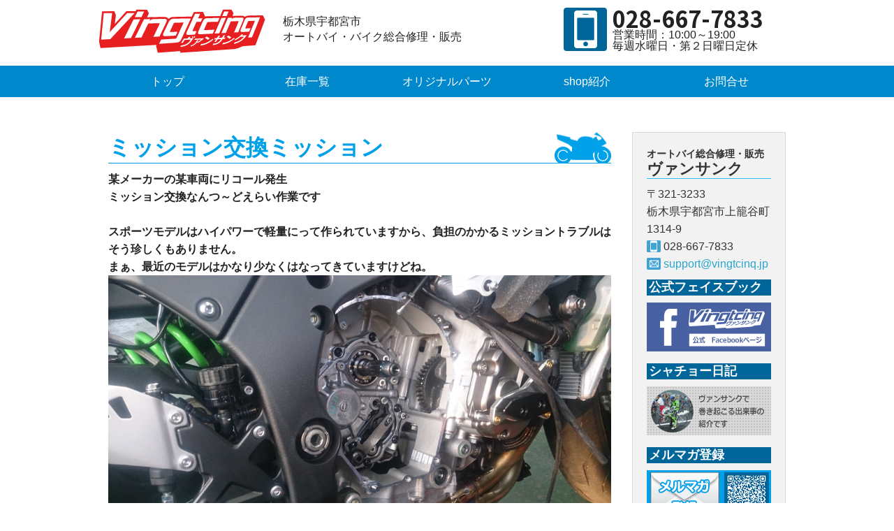

--- FILE ---
content_type: text/html; charset=UTF-8
request_url: http://www.vingtcinq.jp/2018/03/1869/
body_size: 28246
content:
<!DOCTYPE html>
<!--[if IE 8]>	<html class="no-js lt-ie9" lang="ja" ><![enfif]-->
<!--[if gt IE 8]><!-->
<html class="no-js" lang="ja">
<!--<![endif]-->
<head>
<meta charset="UTF-8">
<meta name="viewport" content="width=device-width,initial-scale=1.0,minimum-scale=1.0" />
<meta name="keywords" content="オートバイ,バイク,関東,栃木,宇都宮,新車,中古,修理,販売,ヤマハ,カワサキ,ホンダ,スズキ">
<meta name="description" content="ヴァンサンク は栃木県宇都宮市のバイクショップです。新車、中古販売、修理、オリジナルパーツなど。国内４メーカー『ヤマハ』『カワサキ』『ホンダ』『スズキ』を中心にバイクに関する事なら何でもお任せください。">

	<title>  ミッション交換ミッション | ヴァンサンク</title>

<link rel="stylesheet" href="http://www.vingtcinq.jp/wp-content/themes/vingtcinq/_shared/css/foundation.css" />
<link rel="stylesheet" href="http://www.vingtcinq.jp/wp-content/themes/vingtcinq/css/reset.css" />
<link rel="stylesheet" href="http://www.vingtcinq.jp/wp-content/themes/vingtcinq/css/styles.css" />

<link rel="stylesheet" href="http://www.vingtcinq.jp/wp-content/themes/vingtcinq/css/originalparts.css" />

<link rel="stylesheet" href="http://www.vingtcinq.jp/wp-content/themes/vingtcinq/css/responsive.css" />
<link rel="shortcut icon" href="http://www.vingtcinq.jp/wp-content/themes/vingtcinq/favicon.ico" type="image/vnd.microsoft.icon">

<link rel="stylesheet" href="http://fonts.googleapis.com/earlyaccess/notosansjp.css">



<!--GA-->
<script>
  (function(i,s,o,g,r,a,m){i['GoogleAnalyticsObject']=r;i[r]=i[r]||function(){
  (i[r].q=i[r].q||[]).push(arguments)},i[r].l=1*new Date();a=s.createElement(o),
  m=s.getElementsByTagName(o)[0];a.async=1;a.src=g;m.parentNode.insertBefore(a,m)
  })(window,document,'script','https://www.google-analytics.com/analytics.js','ga');

  ga('create', 'UA-42360187-1', 'auto');
  ga('send', 'pageview');

</script>




	<style type="text/css">
		#fancybox-close{right:-15px;top:-15px}
		div#fancybox-content{border-color:#FFFFFF}
		div#fancybox-title{background-color:#FFFFFF}
		div#fancybox-outer{background-color:#FFFFFF}
		div#fancybox-title-inside{color:#333333}
	</style>

	<link rel='dns-prefetch' href='//s.w.org' />
<link rel="alternate" type="application/rss+xml" title="ヴァンサンク &raquo; ミッション交換ミッション のコメントのフィード" href="http://www.vingtcinq.jp/2018/03/1869/feed/" />
		<script type="text/javascript">
			window._wpemojiSettings = {"baseUrl":"https:\/\/s.w.org\/images\/core\/emoji\/2.2.1\/72x72\/","ext":".png","svgUrl":"https:\/\/s.w.org\/images\/core\/emoji\/2.2.1\/svg\/","svgExt":".svg","source":{"concatemoji":"http:\/\/www.vingtcinq.jp\/wp-includes\/js\/wp-emoji-release.min.js?ver=4.7.4"}};
			!function(a,b,c){function d(a){var b,c,d,e,f=String.fromCharCode;if(!k||!k.fillText)return!1;switch(k.clearRect(0,0,j.width,j.height),k.textBaseline="top",k.font="600 32px Arial",a){case"flag":return k.fillText(f(55356,56826,55356,56819),0,0),!(j.toDataURL().length<3e3)&&(k.clearRect(0,0,j.width,j.height),k.fillText(f(55356,57331,65039,8205,55356,57096),0,0),b=j.toDataURL(),k.clearRect(0,0,j.width,j.height),k.fillText(f(55356,57331,55356,57096),0,0),c=j.toDataURL(),b!==c);case"emoji4":return k.fillText(f(55357,56425,55356,57341,8205,55357,56507),0,0),d=j.toDataURL(),k.clearRect(0,0,j.width,j.height),k.fillText(f(55357,56425,55356,57341,55357,56507),0,0),e=j.toDataURL(),d!==e}return!1}function e(a){var c=b.createElement("script");c.src=a,c.defer=c.type="text/javascript",b.getElementsByTagName("head")[0].appendChild(c)}var f,g,h,i,j=b.createElement("canvas"),k=j.getContext&&j.getContext("2d");for(i=Array("flag","emoji4"),c.supports={everything:!0,everythingExceptFlag:!0},h=0;h<i.length;h++)c.supports[i[h]]=d(i[h]),c.supports.everything=c.supports.everything&&c.supports[i[h]],"flag"!==i[h]&&(c.supports.everythingExceptFlag=c.supports.everythingExceptFlag&&c.supports[i[h]]);c.supports.everythingExceptFlag=c.supports.everythingExceptFlag&&!c.supports.flag,c.DOMReady=!1,c.readyCallback=function(){c.DOMReady=!0},c.supports.everything||(g=function(){c.readyCallback()},b.addEventListener?(b.addEventListener("DOMContentLoaded",g,!1),a.addEventListener("load",g,!1)):(a.attachEvent("onload",g),b.attachEvent("onreadystatechange",function(){"complete"===b.readyState&&c.readyCallback()})),f=c.source||{},f.concatemoji?e(f.concatemoji):f.wpemoji&&f.twemoji&&(e(f.twemoji),e(f.wpemoji)))}(window,document,window._wpemojiSettings);
		</script>
		<style type="text/css">
img.wp-smiley,
img.emoji {
	display: inline !important;
	border: none !important;
	box-shadow: none !important;
	height: 1em !important;
	width: 1em !important;
	margin: 0 .07em !important;
	vertical-align: -0.1em !important;
	background: none !important;
	padding: 0 !important;
}
</style>
<link rel='stylesheet' id='contact-form-7-css'  href='http://www.vingtcinq.jp/wp-content/plugins/contact-form-7/includes/css/styles.css?ver=4.7' type='text/css' media='all' />
<link rel='stylesheet' id='fancybox-css'  href='http://www.vingtcinq.jp/wp-content/plugins/fancybox-for-wordpress/fancybox/fancybox.css?ver=4.7.4' type='text/css' media='all' />
<link rel='stylesheet' id='wp-pagenavi-css'  href='http://www.vingtcinq.jp/wp-content/plugins/wp-pagenavi/pagenavi-css.css?ver=2.70' type='text/css' media='all' />
<script type='text/javascript' src='http://www.vingtcinq.jp/wp-includes/js/jquery/jquery.js?ver=1.12.4'></script>
<script type='text/javascript' src='http://www.vingtcinq.jp/wp-includes/js/jquery/jquery-migrate.min.js?ver=1.4.1'></script>
<link rel='https://api.w.org/' href='http://www.vingtcinq.jp/wp-json/' />
<link rel="EditURI" type="application/rsd+xml" title="RSD" href="http://www.vingtcinq.jp/xmlrpc.php?rsd" />
<link rel="wlwmanifest" type="application/wlwmanifest+xml" href="http://www.vingtcinq.jp/wp-includes/wlwmanifest.xml" /> 
<link rel='prev' title='モトクロス行ってきました　in　しどき' href='http://www.vingtcinq.jp/2018/03/1842/' />
<link rel='next' title='花粉症が治った' href='http://www.vingtcinq.jp/2018/03/1878/' />
<meta name="generator" content="WordPress 4.7.4" />
<link rel="canonical" href="http://www.vingtcinq.jp/2018/03/1869/" />
<link rel='shortlink' href='http://www.vingtcinq.jp/?p=1869' />
<link rel="alternate" type="application/json+oembed" href="http://www.vingtcinq.jp/wp-json/oembed/1.0/embed?url=http%3A%2F%2Fwww.vingtcinq.jp%2F2018%2F03%2F1869%2F" />
<link rel="alternate" type="text/xml+oembed" href="http://www.vingtcinq.jp/wp-json/oembed/1.0/embed?url=http%3A%2F%2Fwww.vingtcinq.jp%2F2018%2F03%2F1869%2F&#038;format=xml" />

<!-- Fancybox for WordPress -->
<script type="text/javascript">
jQuery(function(){

jQuery.fn.getTitle = function() { // Copy the title of every IMG tag and add it to its parent A so that fancybox can show titles
	var arr = jQuery("a.fancybox");
	jQuery.each(arr, function() {
		var title = jQuery(this).children("img").attr("title");
		jQuery(this).attr('title',title);
	})
}

// Supported file extensions
var thumbnails = jQuery("a:has(img)").not(".nolightbox").filter( function() { return /\.(jpe?g|png|gif|bmp)$/i.test(jQuery(this).attr('href')) });

thumbnails.addClass("fancybox").attr("rel","fancybox").getTitle();
jQuery("a.fancybox").fancybox({
	'cyclic': false,
	'autoScale': true,
	'padding': 10,
	'opacity': true,
	'speedIn': 500,
	'speedOut': 500,
	'changeSpeed': 300,
	'overlayShow': true,
	'overlayOpacity': "0.3",
	'overlayColor': "#666666",
	'titleShow': true,
	'titlePosition': 'inside',
	'enableEscapeButton': true,
	'showCloseButton': true,
	'showNavArrows': true,
	'hideOnOverlayClick': true,
	'hideOnContentClick': false,
	'width': 560,
	'height': 340,
	'transitionIn': "fade",
	'transitionOut': "fade",
	'centerOnScroll': true,
	'easingIn': "easeOutBack",
	'easingOut': "easeInBack",
	'easingChange': "easeInOutQuart"
});


})
</script>
<!-- END Fancybox for WordPress -->
</head>
<body id="second">

<div id="fb-root"></div>
<script>(function(d, s, id) {
  var js, fjs = d.getElementsByTagName(s)[0];
  if (d.getElementById(id)) return;
  js = d.createElement(s); js.id = id;
  js.src = "//connect.facebook.net/ja_JP/sdk.js#xfbml=1&version=v2.8&appId=1596163230702622";
  fjs.parentNode.insertBefore(js, fjs);
}(document, 'script', 'facebook-jssdk'));</script>

<header>
<section  class="row">
    <h2 id="logo" class="small-5 large-3 columns"><a href="/">栃木県宇都宮市バイク・オートバイ修理販売なら</a></h2>
    <h1 class="small-7 large-5 columns">栃木県宇都宮市<br/>オートバイ・バイク総合修理・販売</h1>
    <nav class="top_navigation small-12 large-4 columns">
        <p class="tel_num">028-667-7833</p>
        <p>営業時間：10:00～19:00</p>
        <p>毎週水曜日・第２日曜日定休</p>
    </nav>
</section>

<nav class="main_menu">
<ul class="row">
	<li ><a href="/">トップ</a></li>
    <li><a href="http://www.goobike.com/shop/client_8400009/showroom.html#" target="_blank">在庫一覧</a></li>
    <li ><a href="/originalparts/">オリジナルパーツ</a></li>
    <li ><a href="/shop/">shop紹介</a></li>
    <li ><a href="/contact/">お問合せ</a></li>
</ul>
</nav>
</header>
<!--------------コンテンツ------------------>
<div class="row pages">
  <div class="large-9 columns">
	<h2>ミッション交換ミッション</h2>
    <div class="post_text">
    	<p><strong><span style="font-family: tahoma,arial,helvetica,sans-serif;">某メーカーの某車両にリコール発生</span></strong></p>
<p><strong><span style="font-family: tahoma,arial,helvetica,sans-serif;">ミッション交換なんつ～どえらい作業です</span></strong></p>
<p>&nbsp;</p>
<p><strong><span style="font-family: tahoma,arial,helvetica,sans-serif;">スポーツモデルはハイパワーで軽量にって作られていますから、負担のかかるミッショントラブルはそう珍しくもありません。</span></strong></p>
<p><strong><span style="font-family: tahoma,arial,helvetica,sans-serif;">まぁ、最近のモデルはかなり少なくはなってきていますけどね。</span></strong></p>
<p><strong><span style="font-family: tahoma,arial,helvetica,sans-serif;"><img class="alignnone size-full wp-image-1871" src="http://www.vingtcinq.jp/wp-content/uploads/2018/03/DSC_0984.jpg" alt="" width="3920" height="2204" srcset="http://www.vingtcinq.jp/wp-content/uploads/2018/03/DSC_0984.jpg 3920w, http://www.vingtcinq.jp/wp-content/uploads/2018/03/DSC_0984-768x432.jpg 768w" sizes="(max-width: 3920px) 100vw, 3920px" /></span></strong></p>
<p><strong><span style="font-family: tahoma,arial,helvetica,sans-serif;">通常のバイクだとミッション交換はエンジン下ろしてクランクケースを分割してという重作業になりますが、このモデルはカセットミッション。クラッチ側からごっそり抜くことが出来ちゃいます。</span></strong></p>
<p>&nbsp;</p>
<p><strong><span style="font-family: tahoma,arial,helvetica,sans-serif;">カセットミッションはコースによってミッションから組み替えセッティングをするレーサーなんかに使われていた技術で、NSR250Rも確かこれだったと思います。整備する側にとってはありがたい構造です。</span></strong></p>
<p><strong><span style="font-family: tahoma,arial,helvetica,sans-serif;"><img class="alignnone size-full wp-image-1870" src="http://www.vingtcinq.jp/wp-content/uploads/2018/03/DSC_0985.jpg" alt="" width="3920" height="2204" srcset="http://www.vingtcinq.jp/wp-content/uploads/2018/03/DSC_0985.jpg 3920w, http://www.vingtcinq.jp/wp-content/uploads/2018/03/DSC_0985-768x432.jpg 768w" sizes="(max-width: 3920px) 100vw, 3920px" /></span></strong></p>
<p><strong><span style="font-family: tahoma,arial,helvetica,sans-serif;">ミッションばらしたところも撮ろうと思っていたのですが、秒殺作業であっという間に終わっちゃってました。。。</span></strong></p>
<p>&nbsp;</p>
<p><strong><span style="font-family: tahoma,arial,helvetica,sans-serif;">まさに</span></strong></p>
<p>&nbsp;</p>
<p><span style="font-size: 24pt;"><strong><span style="color: #ff0000; font-family: tahoma,arial,helvetica,sans-serif;">ミッション<del>イン</del>ポッシブル</span></strong></span></p>
<p><strong><span style="font-family: tahoma,arial,helvetica,sans-serif;"><img class="alignnone size-full wp-image-1873" src="http://www.vingtcinq.jp/wp-content/uploads/2018/03/img_0.jpg" alt="" width="580" height="326" /></span></strong></p>
<p><strong><span style="font-family: tahoma,arial,helvetica,sans-serif;">たぶんこんな恰好でやっていたと思います</span></strong></p>
<p>&nbsp;</p>
<p><strong><span style="font-family: tahoma,arial,helvetica,sans-serif;">あまりにも簡単な作業でチョロイぜ！！って</span></strong></p>
<p><strong><span style="font-family: tahoma,arial,helvetica,sans-serif;"><img class="alignnone size-full wp-image-1872" src="http://www.vingtcinq.jp/wp-content/uploads/2018/03/10916956.jpg" alt="" width="367" height="450" /></span></strong></p>
    </div>

	<p class="pagenation">
		<span class="previous large-6 medium-6 small-6 columns"><a href="http://www.vingtcinq.jp/2018/03/1842/" rel="prev">&laquo; 前の記事</a></span>
		
		<span class="next  large-6 medium-6 small-6  columns"><a href="http://www.vingtcinq.jp/2018/03/1878/" rel="next">次の記事 &raquo;</a></span>
    </p>

  </div>
   <aside id="sidebar" class="large-3 columns">
  	<div class="panel">
		<h3>オートバイ総合修理・販売<br/>
        <strong>ヴァンサンク</strong></h3>
			<p>〒321-3233<br>
			栃木県宇都宮市上籠谷町1314-9<br />
            <span class="tel_num">028-667-7833</span><br/>
            <a href="mailto:support@vingtcinq.jp?subject=ヴァンサンクへのお問合せ" class="mail_add">support@vingtcinq.jp</a></p>
        <h4 class="side_title">公式フェイスブック</h4>
        <p><a href="https://www.facebook.com/vingtcinq25/" target="_blank"><img src="http://www.vingtcinq.jp/wp-content/themes/vingtcinq/images/banner_facebook.png" alt="フェイスブック"></a></p>

        <h4 class="side_title">シャチョー日記</h4>
        <p><strong><a href="/shachodiary/"><img src="http://www.vingtcinq.jp/wp-content/themes/vingtcinq/images/banner_shatyo.png" alt="社長日記"></a></strong></p>

        <h4 class="side_title">メルマガ登録</h4>
	    <p><a href="https://www.beerfroth.com/std/do/ordermail?idstr_user=BT2VtB49" target="_blank"><img src="http://www.vingtcinq.jp/wp-content/themes/vingtcinq/images/banner_mailmag_side.png" alt="メルマガ"></a></p>

  	</div>


  	<div class="panel archives">
<ul>
	<li><a href='http://www.vingtcinq.jp/date/2025/11/'>2025年11月 (1)</a></li>
	<li><a href='http://www.vingtcinq.jp/date/2025/10/'>2025年10月 (1)</a></li>
	<li><a href='http://www.vingtcinq.jp/date/2025/09/'>2025年9月 (1)</a></li>
	<li><a href='http://www.vingtcinq.jp/date/2025/07/'>2025年7月 (1)</a></li>
	<li><a href='http://www.vingtcinq.jp/date/2024/12/'>2024年12月 (1)</a></li>
	<li><a href='http://www.vingtcinq.jp/date/2024/10/'>2024年10月 (3)</a></li>
	<li><a href='http://www.vingtcinq.jp/date/2024/09/'>2024年9月 (1)</a></li>
	<li><a href='http://www.vingtcinq.jp/date/2024/08/'>2024年8月 (1)</a></li>
	<li><a href='http://www.vingtcinq.jp/date/2024/06/'>2024年6月 (1)</a></li>
	<li><a href='http://www.vingtcinq.jp/date/2024/04/'>2024年4月 (1)</a></li>
	<li><a href='http://www.vingtcinq.jp/date/2024/03/'>2024年3月 (1)</a></li>
	<li><a href='http://www.vingtcinq.jp/date/2024/01/'>2024年1月 (3)</a></li>
	<li><a href='http://www.vingtcinq.jp/date/2023/10/'>2023年10月 (2)</a></li>
	<li><a href='http://www.vingtcinq.jp/date/2023/09/'>2023年9月 (1)</a></li>
	<li><a href='http://www.vingtcinq.jp/date/2023/08/'>2023年8月 (2)</a></li>
	<li><a href='http://www.vingtcinq.jp/date/2023/06/'>2023年6月 (1)</a></li>
	<li><a href='http://www.vingtcinq.jp/date/2023/05/'>2023年5月 (1)</a></li>
	<li><a href='http://www.vingtcinq.jp/date/2023/04/'>2023年4月 (1)</a></li>
	<li><a href='http://www.vingtcinq.jp/date/2023/03/'>2023年3月 (1)</a></li>
	<li><a href='http://www.vingtcinq.jp/date/2023/02/'>2023年2月 (4)</a></li>
	<li><a href='http://www.vingtcinq.jp/date/2022/11/'>2022年11月 (2)</a></li>
	<li><a href='http://www.vingtcinq.jp/date/2022/10/'>2022年10月 (1)</a></li>
	<li><a href='http://www.vingtcinq.jp/date/2022/09/'>2022年9月 (1)</a></li>
	<li><a href='http://www.vingtcinq.jp/date/2022/07/'>2022年7月 (3)</a></li>
	<li><a href='http://www.vingtcinq.jp/date/2022/04/'>2022年4月 (1)</a></li>
	<li><a href='http://www.vingtcinq.jp/date/2022/02/'>2022年2月 (1)</a></li>
	<li><a href='http://www.vingtcinq.jp/date/2021/11/'>2021年11月 (1)</a></li>
	<li><a href='http://www.vingtcinq.jp/date/2021/10/'>2021年10月 (1)</a></li>
	<li><a href='http://www.vingtcinq.jp/date/2021/07/'>2021年7月 (1)</a></li>
	<li><a href='http://www.vingtcinq.jp/date/2021/06/'>2021年6月 (3)</a></li>
	<li><a href='http://www.vingtcinq.jp/date/2021/05/'>2021年5月 (1)</a></li>
	<li><a href='http://www.vingtcinq.jp/date/2021/03/'>2021年3月 (2)</a></li>
	<li><a href='http://www.vingtcinq.jp/date/2021/02/'>2021年2月 (1)</a></li>
	<li><a href='http://www.vingtcinq.jp/date/2021/01/'>2021年1月 (1)</a></li>
	<li><a href='http://www.vingtcinq.jp/date/2020/09/'>2020年9月 (1)</a></li>
	<li><a href='http://www.vingtcinq.jp/date/2020/07/'>2020年7月 (2)</a></li>
	<li><a href='http://www.vingtcinq.jp/date/2020/06/'>2020年6月 (2)</a></li>
	<li><a href='http://www.vingtcinq.jp/date/2020/05/'>2020年5月 (1)</a></li>
	<li><a href='http://www.vingtcinq.jp/date/2020/03/'>2020年3月 (2)</a></li>
	<li><a href='http://www.vingtcinq.jp/date/2020/02/'>2020年2月 (2)</a></li>
	<li><a href='http://www.vingtcinq.jp/date/2019/12/'>2019年12月 (4)</a></li>
	<li><a href='http://www.vingtcinq.jp/date/2019/11/'>2019年11月 (2)</a></li>
	<li><a href='http://www.vingtcinq.jp/date/2019/10/'>2019年10月 (5)</a></li>
	<li><a href='http://www.vingtcinq.jp/date/2019/08/'>2019年8月 (1)</a></li>
	<li><a href='http://www.vingtcinq.jp/date/2019/07/'>2019年7月 (2)</a></li>
	<li><a href='http://www.vingtcinq.jp/date/2019/06/'>2019年6月 (4)</a></li>
	<li><a href='http://www.vingtcinq.jp/date/2019/05/'>2019年5月 (1)</a></li>
	<li><a href='http://www.vingtcinq.jp/date/2019/04/'>2019年4月 (1)</a></li>
	<li><a href='http://www.vingtcinq.jp/date/2019/03/'>2019年3月 (3)</a></li>
	<li><a href='http://www.vingtcinq.jp/date/2019/02/'>2019年2月 (2)</a></li>
	<li><a href='http://www.vingtcinq.jp/date/2019/01/'>2019年1月 (3)</a></li>
	<li><a href='http://www.vingtcinq.jp/date/2018/12/'>2018年12月 (4)</a></li>
	<li><a href='http://www.vingtcinq.jp/date/2018/11/'>2018年11月 (1)</a></li>
	<li><a href='http://www.vingtcinq.jp/date/2018/10/'>2018年10月 (7)</a></li>
	<li><a href='http://www.vingtcinq.jp/date/2018/09/'>2018年9月 (2)</a></li>
	<li><a href='http://www.vingtcinq.jp/date/2018/07/'>2018年7月 (4)</a></li>
	<li><a href='http://www.vingtcinq.jp/date/2018/06/'>2018年6月 (2)</a></li>
	<li><a href='http://www.vingtcinq.jp/date/2018/05/'>2018年5月 (4)</a></li>
	<li><a href='http://www.vingtcinq.jp/date/2018/04/'>2018年4月 (3)</a></li>
	<li><a href='http://www.vingtcinq.jp/date/2018/03/'>2018年3月 (8)</a></li>
	<li><a href='http://www.vingtcinq.jp/date/2018/02/'>2018年2月 (8)</a></li>
	<li><a href='http://www.vingtcinq.jp/date/2018/01/'>2018年1月 (3)</a></li>
	<li><a href='http://www.vingtcinq.jp/date/2017/12/'>2017年12月 (4)</a></li>
	<li><a href='http://www.vingtcinq.jp/date/2017/11/'>2017年11月 (12)</a></li>
	<li><a href='http://www.vingtcinq.jp/date/2017/10/'>2017年10月 (8)</a></li>
	<li><a href='http://www.vingtcinq.jp/date/2017/09/'>2017年9月 (7)</a></li>
	<li><a href='http://www.vingtcinq.jp/date/2017/08/'>2017年8月 (5)</a></li>
	<li><a href='http://www.vingtcinq.jp/date/2017/07/'>2017年7月 (3)</a></li>
	<li><a href='http://www.vingtcinq.jp/date/2017/06/'>2017年6月 (10)</a></li>
	<li><a href='http://www.vingtcinq.jp/date/2017/05/'>2017年5月 (6)</a></li>
	<li><a href='http://www.vingtcinq.jp/date/2017/04/'>2017年4月 (4)</a></li>
	<li><a href='http://www.vingtcinq.jp/date/2017/03/'>2017年3月 (4)</a></li>
	<li><a href='http://www.vingtcinq.jp/date/2017/02/'>2017年2月 (2)</a></li>
	<li><a href='http://www.vingtcinq.jp/date/2017/01/'>2017年1月 (5)</a></li>
	<li><a href='http://www.vingtcinq.jp/date/2016/12/'>2016年12月 (2)</a></li>
	<li><a href='http://www.vingtcinq.jp/date/2016/10/'>2016年10月 (6)</a></li>
	<li><a href='http://www.vingtcinq.jp/date/2016/09/'>2016年9月 (2)</a></li>
	<li><a href='http://www.vingtcinq.jp/date/2016/08/'>2016年8月 (5)</a></li>
	<li><a href='http://www.vingtcinq.jp/date/2016/07/'>2016年7月 (4)</a></li>
	<li><a href='http://www.vingtcinq.jp/date/2016/06/'>2016年6月 (4)</a></li>
	<li><a href='http://www.vingtcinq.jp/date/2016/05/'>2016年5月 (1)</a></li>
	<li><a href='http://www.vingtcinq.jp/date/2016/04/'>2016年4月 (8)</a></li>
	<li><a href='http://www.vingtcinq.jp/date/2016/03/'>2016年3月 (2)</a></li>
	<li><a href='http://www.vingtcinq.jp/date/2016/02/'>2016年2月 (5)</a></li>
	<li><a href='http://www.vingtcinq.jp/date/2016/01/'>2016年1月 (4)</a></li>
	<li><a href='http://www.vingtcinq.jp/date/2015/12/'>2015年12月 (5)</a></li>
	<li><a href='http://www.vingtcinq.jp/date/2015/11/'>2015年11月 (4)</a></li>
	<li><a href='http://www.vingtcinq.jp/date/2015/10/'>2015年10月 (5)</a></li>
	<li><a href='http://www.vingtcinq.jp/date/2015/09/'>2015年9月 (2)</a></li>
	<li><a href='http://www.vingtcinq.jp/date/2015/08/'>2015年8月 (4)</a></li>
	<li><a href='http://www.vingtcinq.jp/date/2015/07/'>2015年7月 (5)</a></li>
	<li><a href='http://www.vingtcinq.jp/date/2015/06/'>2015年6月 (5)</a></li>
	<li><a href='http://www.vingtcinq.jp/date/2015/05/'>2015年5月 (4)</a></li>
	<li><a href='http://www.vingtcinq.jp/date/2015/04/'>2015年4月 (2)</a></li>
	<li><a href='http://www.vingtcinq.jp/date/2015/03/'>2015年3月 (13)</a></li>
	<li><a href='http://www.vingtcinq.jp/date/2015/02/'>2015年2月 (3)</a></li>
	<li><a href='http://www.vingtcinq.jp/date/2015/01/'>2015年1月 (4)</a></li>
	<li><a href='http://www.vingtcinq.jp/date/2014/12/'>2014年12月 (2)</a></li>
	<li><a href='http://www.vingtcinq.jp/date/2014/11/'>2014年11月 (6)</a></li>
	<li><a href='http://www.vingtcinq.jp/date/2014/10/'>2014年10月 (8)</a></li>
	<li><a href='http://www.vingtcinq.jp/date/2014/09/'>2014年9月 (7)</a></li>
	<li><a href='http://www.vingtcinq.jp/date/2014/08/'>2014年8月 (4)</a></li>
	<li><a href='http://www.vingtcinq.jp/date/2014/07/'>2014年7月 (6)</a></li>
	<li><a href='http://www.vingtcinq.jp/date/2014/06/'>2014年6月 (2)</a></li>
	<li><a href='http://www.vingtcinq.jp/date/2014/05/'>2014年5月 (3)</a></li>
	<li><a href='http://www.vingtcinq.jp/date/2014/04/'>2014年4月 (1)</a></li>
	<li><a href='http://www.vingtcinq.jp/date/2014/03/'>2014年3月 (5)</a></li>
	<li><a href='http://www.vingtcinq.jp/date/2014/02/'>2014年2月 (3)</a></li>
	<li><a href='http://www.vingtcinq.jp/date/2014/01/'>2014年1月 (3)</a></li>
	<li><a href='http://www.vingtcinq.jp/date/2013/12/'>2013年12月 (7)</a></li>
	<li><a href='http://www.vingtcinq.jp/date/2013/11/'>2013年11月 (5)</a></li>
	<li><a href='http://www.vingtcinq.jp/date/2013/10/'>2013年10月 (5)</a></li>
	<li><a href='http://www.vingtcinq.jp/date/2013/09/'>2013年9月 (3)</a></li>
	<li><a href='http://www.vingtcinq.jp/date/2013/08/'>2013年8月 (7)</a></li>
	<li><a href='http://www.vingtcinq.jp/date/2013/07/'>2013年7月 (8)</a></li>
	<li><a href='http://www.vingtcinq.jp/date/2013/06/'>2013年6月 (6)</a></li>
	<li><a href='http://www.vingtcinq.jp/date/2013/05/'>2013年5月 (9)</a></li>
	<li><a href='http://www.vingtcinq.jp/date/2013/04/'>2013年4月 (12)</a></li>
	<li><a href='http://www.vingtcinq.jp/date/2013/03/'>2013年3月 (15)</a></li>
	<li><a href='http://www.vingtcinq.jp/date/2013/02/'>2013年2月 (12)</a></li>
	<li><a href='http://www.vingtcinq.jp/date/2013/01/'>2013年1月 (10)</a></li>
	<li><a href='http://www.vingtcinq.jp/date/2012/12/'>2012年12月 (19)</a></li>
	<li><a href='http://www.vingtcinq.jp/date/2012/11/'>2012年11月 (15)</a></li>
	<li><a href='http://www.vingtcinq.jp/date/2012/10/'>2012年10月 (8)</a></li>
	<li><a href='http://www.vingtcinq.jp/date/2012/09/'>2012年9月 (10)</a></li>
	<li><a href='http://www.vingtcinq.jp/date/2012/08/'>2012年8月 (5)</a></li>
	<li><a href='http://www.vingtcinq.jp/date/2012/07/'>2012年7月 (12)</a></li>
	<li><a href='http://www.vingtcinq.jp/date/2012/06/'>2012年6月 (10)</a></li>
	<li><a href='http://www.vingtcinq.jp/date/2012/05/'>2012年5月 (7)</a></li>
	<li><a href='http://www.vingtcinq.jp/date/2012/04/'>2012年4月 (8)</a></li>
	<li><a href='http://www.vingtcinq.jp/date/2012/03/'>2012年3月 (12)</a></li>
	<li><a href='http://www.vingtcinq.jp/date/2012/02/'>2012年2月 (13)</a></li>
	<li><a href='http://www.vingtcinq.jp/date/2012/01/'>2012年1月 (13)</a></li>
	<li><a href='http://www.vingtcinq.jp/date/2011/12/'>2011年12月 (20)</a></li>
	<li><a href='http://www.vingtcinq.jp/date/2011/11/'>2011年11月 (22)</a></li>
	<li><a href='http://www.vingtcinq.jp/date/2011/10/'>2011年10月 (13)</a></li>
	<li><a href='http://www.vingtcinq.jp/date/2011/09/'>2011年9月 (8)</a></li>
	<li><a href='http://www.vingtcinq.jp/date/2011/08/'>2011年8月 (10)</a></li>
	<li><a href='http://www.vingtcinq.jp/date/2011/07/'>2011年7月 (18)</a></li>
	<li><a href='http://www.vingtcinq.jp/date/2011/06/'>2011年6月 (17)</a></li>
	<li><a href='http://www.vingtcinq.jp/date/2011/05/'>2011年5月 (11)</a></li>
	<li><a href='http://www.vingtcinq.jp/date/2011/04/'>2011年4月 (14)</a></li>
	<li><a href='http://www.vingtcinq.jp/date/2011/03/'>2011年3月 (34)</a></li>
	<li><a href='http://www.vingtcinq.jp/date/2011/02/'>2011年2月 (16)</a></li>
	<li><a href='http://www.vingtcinq.jp/date/2011/01/'>2011年1月 (16)</a></li>
	<li><a href='http://www.vingtcinq.jp/date/2010/12/'>2010年12月 (12)</a></li>
	<li><a href='http://www.vingtcinq.jp/date/2010/11/'>2010年11月 (14)</a></li>
	<li><a href='http://www.vingtcinq.jp/date/2010/10/'>2010年10月 (12)</a></li>
	<li><a href='http://www.vingtcinq.jp/date/2010/09/'>2010年9月 (9)</a></li>
	<li><a href='http://www.vingtcinq.jp/date/2010/08/'>2010年8月 (17)</a></li>
	<li><a href='http://www.vingtcinq.jp/date/2010/07/'>2010年7月 (14)</a></li>
	<li><a href='http://www.vingtcinq.jp/date/2010/06/'>2010年6月 (13)</a></li>
	<li><a href='http://www.vingtcinq.jp/date/2010/05/'>2010年5月 (11)</a></li>
	<li><a href='http://www.vingtcinq.jp/date/2010/04/'>2010年4月 (9)</a></li>
	<li><a href='http://www.vingtcinq.jp/date/2010/03/'>2010年3月 (9)</a></li>
	<li><a href='http://www.vingtcinq.jp/date/2010/02/'>2010年2月 (14)</a></li>
	<li><a href='http://www.vingtcinq.jp/date/2010/01/'>2010年1月 (12)</a></li>
	<li><a href='http://www.vingtcinq.jp/date/2009/12/'>2009年12月 (23)</a></li>
	<li><a href='http://www.vingtcinq.jp/date/2009/11/'>2009年11月 (12)</a></li>
	<li><a href='http://www.vingtcinq.jp/date/2009/10/'>2009年10月 (15)</a></li>
	<li><a href='http://www.vingtcinq.jp/date/2009/09/'>2009年9月 (15)</a></li>
	<li><a href='http://www.vingtcinq.jp/date/2009/08/'>2009年8月 (14)</a></li>
	<li><a href='http://www.vingtcinq.jp/date/2009/07/'>2009年7月 (14)</a></li>
	<li><a href='http://www.vingtcinq.jp/date/2009/06/'>2009年6月 (9)</a></li>
	<li><a href='http://www.vingtcinq.jp/date/2009/05/'>2009年5月 (9)</a></li>
	<li><a href='http://www.vingtcinq.jp/date/2009/04/'>2009年4月 (15)</a></li>
	<li><a href='http://www.vingtcinq.jp/date/2009/03/'>2009年3月 (17)</a></li>
	<li><a href='http://www.vingtcinq.jp/date/2009/02/'>2009年2月 (7)</a></li>
	<li><a href='http://www.vingtcinq.jp/date/2009/01/'>2009年1月 (1)</a></li>
</ul>
  	</div>




<!--
  	<div class="panel">
<ul>


--- FILE ---
content_type: text/css
request_url: http://www.vingtcinq.jp/wp-content/themes/vingtcinq/css/styles.css
body_size: 12358
content:
/*
Theme name:オートバイ総合修理・販売ヴァンサンクのテーマ
Author: 文挾　晋平
Version: 1.0
*/

/*下敷き -最後には消す-
body{background:url("../images/mockup.png") no-repeat center 0px;}

/*広告
-------------------------------------------------------------*/
#left_spo,#right_spo{position:absolute;}
#left_spo{right:calc(50% + 31.25em);}
#right_spo{left:calc(50% + 31.25em);}

/*全般
-------------------------------------------------------------*/
body{font-family:"メイリオ",meiryo,sans-serif;vertical-align:top;line-height:1.0em;}
a{transition: all 0.3s ease;}
small{font-size:0.7em;}


/*タイトルタグ
-----------------------------*/
h2{
	text-align:center;
	font-size:2.0em;
}

#second .pages h2{
	text-align:left;
	border-bottom:1px solid #00a1e9;
	margin-bottom:10px;
	margin-top:50px;
    background: url(../images/icon_bike_sblue.png) no-repeat right center;
	color:#00a1e9;
}

h3{text-align:center;
	font-size:1.4em;
	margin:52px auto 27px;
	border-bottom:1px solid #35bdf3;
	line-height:0.9em;
}

h4{
	text-align:center;display:inline-block;
	font-size:1.9em;
	vertical-align:top;
}

#second h5{
	margin-bottom:30px;
}

#second_wrapper h5{
	text-align:center;
	font-size:1.5em;
	padding-top:27px;
	margin-bottom:12px;
}

table.responsive{font-size:1.3em;width:100%;}


/*ヘッダー
-------------------------------------------------------------*/
section.row{
	margin:0 auto;
	padding:10px 0 0 0;
}
h2#logo{padding:0;}
h2#logo a{
	display:inline-block;
	width:100%;
	text-indent:-9999px;
	overflow:hidden;
	background:url(../images/logo.svg) no-repeat 0 0;
	/* 表示画像の高さ ÷ 表示画像の幅 × 100 */
	padding-top:25.5%;
	background-size:contain;
	height:0;
	margin-top:2px;
}

h1{
	padding:10px;
	font-size:1.0em;
	font-weight:normal;
}

nav.top_navigation{
	background:url(../images/icon_tel.png) no-repeat left center;
	padding-left:70px;
}
.top_navigation .tel_num{
	font-size:2.0em;
    font-family: 'Noto Sans JP', sans-serif;
	font-weight:bold;
}
nav.top_navigation p{
	line-height:1.0em;
}

nav.main_menu{
	background:#0088cc;
	margin-top: 7px;
}

nav.main_menu li{
	width:20%;
	display:inline-block;
	float:left;
}

nav.main_menu li.current{

}

nav.main_menu li a{
	display:block;
	background:#0088cc;
	padding:10px;
	color:#ffffff;
	text-align:center;
	transition: all .4s ease;
	overflow:hidden;
	position:relative;
	z-index:2;
}

nav.main_menu li.current a{
	background:#00a8e1;
	position:relative;
}
/*
nav.main_menu li.current a:after{
	content:'';
	display:block;
	width:calc( 100% + 20px );
	height:5px;
	background:#006699;
	position:absolute;
	bottom:0;
	left:0;
}
*/
nav.main_menu li a:hover{
	background:#00c7f5;
	color:#ffffff;
	z-index:2;
}
/*
nav.main_menu li a:after,
nav.main_menu li a:before{
	content:'';
	display:inline-block;
	position:absolute;
	width:50%;
	height:45px;
	background:#00c7f5;
	z-index:1;
}

nav.main_menu li a:after{
	top:0;
	right:-50%;
	transition: all .2s ease;
}
nav.main_menu li a:before{
	top:0;
	left:-50%;
	transition: all .2s ease;
}

nav.main_menu li a:hover:after{
	right:76px;
}
nav.main_menu li a:hover:before{
	left:76px;
}
*/


/*スライダー/カルーセル
-------------------------------------------------------------*/
section#carousel{
	margin:0 auto 37px;
	padding-top:0;
	max-width:1000px;
}
div#metaslider_4{
	margin:0;
}
div#news{
    width: 100%;
	line-height:1.5em;
	font-size:0.9em;
	color: #fff;
    font-weight: bold;
	width:100%;
    max-height: 200px;
	overflow-y:scroll;
	background-color:#0088cc;
}
#news a{color:#ffffff;}
#news .articles a{
	color:#fff;
	display:block;
	width:100%;
	height:200px;
	overflow:hidden;
	padding:0;
}
#news a:hover{opacity:0.85;}

.whatsnew{
	background-color: #0088cc;
	padding:10px 34px;
}
.whatsnew a{
	color:#ffffff;
	font-size:1.75em;
	font-weight:normal;
	display:block;
	background:url(../images/icon_bike_L.png) no-repeat right center;
    line-height: 1.0;
	border-bottom: 1px solid #fff;
	background-color: #0088cc;
}
.articles p.date{
	font-size:0.75em;
	padding: 5px 5px 0 5px;

}

.articles h3{
	background:url(../images/icon_check.gif) no-repeat 7px center  #006699;
	font-size:1.25em;
	color:#fff;
	margin:0;;
	padding:5px 0px 5px 28px;
	border-bottom:none;
	text-align:left;
}
.articles img{
	padding:0;
	width:100%;
	margin-bottom:-6px;
	height:100%;
}
.icon_new{
    margin-top: 8px;
    width: 41px;
    height: 16px;
	background:url("../images/icon_new.gif") no-repeat center center;
	text-indent:-9999px;
	overflow:hidden;
}

div{ scrollbar-base-color:#fcc800; }
div::-webkit-scrollbar { width: 5px; height: auto; }
div::-webkit-scrollbar-track { background: #455765; -webkit-box-shadow: inset 0 0 6px rgba(0,0,0,0.1); }
div::-webkit-scrollbar-thumb { background:#fcc800; }


/*シャチョー日記
-------------------------------------------------------------*/
section#second_wrapper{
	margin-bottom:52px;
}

div.second_box{
    float: left;
    display: inline-block;
    width: 50%;
    padding-left: 7px;
    padding-right: 7px;
    text-align: center;
}

div.second_box>a,div.second_box span{
	display:block;
	border-top:18px solid #0088cc;
	border-left:1px solid #e8e8e8;
	border-right:1px solid #e8e8e8;
	border-bottom:1px solid #e8e8e8;
	width:100%;
	height:317px;
	color:#000;
	position:relative;
}

#diary_wrapper{
	position:absolute;
	top:66px;
	left:38%;
	padding-right:15px;
	text-align:left;
}

div.second_box h6{
	text-align:left;
	background:url(../images/icon_helmet.png) no-repeat left center;
	padding-left:25px;
	color:#173b4c;
	margin-bottom:10px;
}

#diary_wrapper p{
	color:#173b4c;
	letter-spacing:0;
	line-height:1.2em;
}
div.second_box:nth-of-type(1) h5{
	letter-spacing:0.5em;text-indent:0.5em;}
div.second_box:nth-of-type(2) h5{
	letter-spacing:0.2em;text-indent:0.2em;}


.sec_photo{
	display:block;
	width:150px;
	height:150px;
	margin:0 auto 0 20px;
	border-radius:50%;
	box-shadow:0 0 0 85px rgba(36,178,254,0.4) inset;
	transition: all 0.3s ease;
	-moz-transition: all 0.3s ease;
	-webkit-transition: all 0.3s ease;
	-o-transition: all 0.3s ease;
}

#second_photo01{background:url("../images/shacho_photo.png") no-repeat center center;}

div.second_box a:hover >p.sec_photo{
	box-shadow:0 0 0 0 rgba(36,178,254,0.4) inset;
}

.viewall{
	position:absolute;
	bottom:10px;
	right:15px;
}

.viewall p{
	background:url(../images/overlay.png) repeat 0 0;
}
.viewall p a{
	display:block;
	background:url(../images/icon_bike_M.png) no-repeat -100px center;
	padding: 4px 10px 3px 10px;
	width:180px;
	text-align:center;
	color:#30456b;
	font-weight:bold;
	transition:all .4s ease;
}
.viewall p a:hover{
	background:url(../images/icon_bike_M.png) no-repeat 123px center;
	padding: 4px 64px 3px 10px;
	color:#0088cc;
}

a#yamaha,
a#presto,
a#kawasaki,
a#bright,
a#honda,
a#suzuki,
a#motys{
	display:inline-block;
	margin:0;
	padding:0;
	border:none;
	float:left;
}

a#yamaha{width:calc(225 / 455 * 100%);}
a#presto{width:calc(230 / 455 *100%);}
a#kawasaki{width:calc(237 / 455 * 100%);}
a#bright{width:calc(218 / 455 * 100%);}
a#honda{width:calc(158 / 455 * 100%);}
a#suzuki{width:calc(160 / 455 * 100%);}
a#motys{width:calc(137 / 455 * 100%);}

a#yamaha:hover,
a#presto:hover,
a#kawasaki:hover,
a#bright:hover,
a#honda:hover,
a#suzuki:hover,
a#motys:hover{
	opacity:0.6;
}

a#yamaha img,
a#presto img,
a#kawasaki img,
a#bright img,
a#honda img,
a#suzuki img,
a#motys img{
	width:100%;
	margin:0;
	padding:0;
	border:none;
}

a#yamaha:after,
a#presto:after,
a#kawasaki:after,
a#bright:after,
a#honda:after,
a#suzuki:after,
a#motys:after{
	display:block;
	width:0;
	height:0;
	clear:both;
}


/*facebook 在庫一覧
-------------------------------------------------------------*/
.third_wrapper,.third_box{
	margin-bottom:15px;
	text-align:center;
}
.third_box h2{
	font-size:1.8em;
	line-height:0.8em;
}
.third_box h2 a{
	background:#ffb400;
	font-size:1.0em;
	color:#ffffff;
	padding:10px 0 8px;
	display:block;
	transition:all 0.4s ease;
}
.third_box h2 a:hover{
	background:#ffcf00;
}
.third_box h2 span{
	font-size:0.5em;
}
#bike_all{
	width:100%;
	height:580px;
	margin:0;
	overflow:hidden;
	position:relative;
	background: #ffffff;
	border:1px solid #e8e8e8;
}
#bike_all iframe{
	width:960px;
	height:2400px;
	position:absolute;
	top:-959px;
	left:-163px;
	transform:scale(0.64,0.64);
}

#bike_all iframe.position_control{
	width:100%;
	height:2400px;
	position:absolute;
	top:756px;
	left:0px;
	/*transform:scale(1.0,1.0);*/
}	
#fourth_wrapper img{
	border:1px solid #e8e8e8;
	width:100%;
}
#fourth_wrapper a{
	transition:all .4s ease;
}
#fourth_wrapper a:hover{opacity:0.75;}
/*フッター
-------------------------------------------------------------*/
footer{
	margin-top:30px;
	background:#006699;
	color:#ffffff;
	text-align:left;
	padding-top:10px;

}

footer h2{
	font-size:2.0em;
	color:#ffffff;
	text-align:left;
}
footer p{
	line-height:1.2em;
}
footer h4{
	text-align:left;
}
footer h4 strong{
	padding:5px 5px;
	background:#40a3d4;
	color:#ffffff;
	font-size:0.5em;
	margin-right:5px;
	border-radius:4px;
	word-wrap: normal;
}
footer .large-2 {
	margin-top:15px;
}
footer h6{
	margin-top:20px;
	margin-bottom:5px;
	color:#ffffff;
	border-left:#00334c solid 6px;
	padding-left:4px;
}
.copyright{
	text-align:center;
	background:#00334c;
	margin-top:30px;
}
/*投稿ページ
-------------------------------------------------------------*/
h2.page_title{
	font-size:1.5em;
	overflow: hidden;
	white-space: nowrap;
	text-overflow: ellipsis;
}
div.post_text{
	min-height:450px;
	margin:10px auto;
}

p.pagenation{
	height:20px;
	margin:20px 0 56px;
	text-align:center;
}


/*投稿一覧
-------------------------------------------------------------*/
#info_wrap{
	min-height:450px;
	margin:20px auto;
}
#info_wrap a p{
	margin:10px 0;
	overflow: hidden;
	white-space: nowrap;
	text-overflow: ellipsis;
}


.wp-pagenavi{text-align:center;margin-top:20px;}


/*個別ページ
-------------------------------------------------------------*/
.page_image{
	margin:26px 0;
}

hr.contents{
	margin:3em 0;
	border-color:#35bdf3;
}

hr.contents::after{
	display:block;
	background: url("../images/clover.gif") no-repeat center center;
	content: " ";
    margin: 0 auto;
    position:relative;
	top:-30px;
	height:60px
}

article.page_text p{
    font-size: 1.1em;
    line-height: 2.2em;
    letter-spacing: .1em;
}

#second .pages article.page_text h3,
#second .pages div.post_text h3{
	text-align:left;
	color:#0088cc;
    font-weight:bold;
	margin:50px 0 30px;
	padding-left:5px;
	border-left:solid 10px #0088cc;
	background:#ffffff;
}

#second .pages div.post_text h4{
	font-family:meiryo;
	text-align:left;
	color:#006699;
   	font-size:1.25em;
	margin:50px 0 20px;
	border-bottom:solid 2px #006699;
	display: block;
}
#second .pages div.post_text h5{
	font-family:meiryo;
	text-align:left;
   	font-size:1.25em;
	margin:20px 0 20px;
	display: block;
	background: url(../images/icon_helmet.png) no-repeat left center;
    padding-left: 25px;
    color: #173b4c;
}

#second .pages div.post_text h6{
	font-family:meiryo;
	text-align:left;
	color:#0088cc;
   	font-size:1.25em;
	margin:20px 0 20px;
	display: block;
	background: url(../images/icon_helmet_blue.png) no-repeat left center;
    padding-left: 25px;
}
#second .pages div.post_text img{
	max-width:100%;
}
/* 画像配置 左 */
img.alignleft {
        text-align: left;
}

/* 画像配置 中央 */
img.aligncenter {
        display: block;
        margin: 1px auto;
}

/* 画像配置 右 */
img.alignright {
        display: block;
        margin: 1px 1px 1px auto;
}

p.content_image{
	margin:30px 0;
}

p.img_L{
	float:left;
	margin:10px;
}

table.text_center,table tr.tb_center th{
	text-align:center;
	vertical-align:middle;
}

table.symptom th{
	width:25%;
}

table.no-reaction{
	width:100%;
	font-size:1.2em;
}

aside .tel_num{
	padding-left:24px;
    background:url("../images/icon_tel_s.png") no-repeat left center;
}

aside .mail_add{
	padding-left:24px;
    background:url("../images/icon_mail_s.png") no-repeat left center;
	word-break: break-all;
}

aside#sidebar{
	margin-top:50px;
}
aside .panel h3{
	font-size:0.9em;
	text-align:left;
	line-height:1.5em;
}
aside h3 strong{
	font-size:1.5em;
}
aside h4.side_title{
	display:block;
	font-size:1.1em;
	background:#006699;
	color:#ffffff;
	margin:10px 0;
	padding:3px;
	text-align:left;
}

--- FILE ---
content_type: text/css
request_url: http://www.vingtcinq.jp/wp-content/themes/vingtcinq/css/originalparts.css
body_size: 1546
content:
/*
Theme name:オートバイ総合修理・販売ヴァンサンクのテーマ -オリジナルパーツ
Author: 文挾　晋平
Version: 1.0
*/

.op_box{
	padding:5px;
}
.op_box div{
	background:#E6E6E6;
	border-radius:16px;
	padding:5px 12px;
	margin:0;
}

h3.op_title{
	color:#00334c;
	font-size:1.2em;
	border-bottom:1px solid #C8C8C8;
	padding:16px 0 7px 4px;
	margin:0 0 7px;
	text-align: left;
    line-height: 1.0em;
}

.op_box p{
	font-size:0.8em;
}

.parts_term:before{
	content:'▶';
	display:inline-block;
}
.readmore{
	text-align:right;
}

table.contact th{
	width:35%!important;
	position:relative;
	vertical-align:top;
}
table.contact th span.required{
	font-size:10px;
	color:#ffffff;
	padding:2px 5px;
	background:#C00;
	display:block;
	margin-left:10px;
	position:absolute;
	right:15px;
	top:7px;
}
table.contact input,table.contact textarea{
	width:100%;
}

/*シャチョー日記
--------------------------------------------------------------*/
.diary_wrap{
	padding:10px;
	position:relative;
}

.diary_image,.diary_text{
	display:inline-block;
}

.diary_image{
	width:80px;
	height:80px;
	position:absolute;
    top: 19px;
    left: 9px;
}
.diary_image a img{
	width:100%;
}
.diary_text{
	width: calc(100% - 80px);
	padding:5px;
	margin-left:80px;
	min-height:87px;
}

.diary_text h4{
	color:#00334c;
	border-bottom:1px solid #00334c;
	font-size:1.25em;
	display:block;
	margin-bottom:10px;
	text-align:left;
}

.readmore a{
	color:#35bdf3;
}
.readmore a:hover{
	color:#5feefe;
}

div.archives ul li{
	list-style:none;
}


--- FILE ---
content_type: text/css
request_url: http://www.vingtcinq.jp/wp-content/themes/vingtcinq/css/responsive.css
body_size: 1264
content:
table.responsive th  {
	width: 15%;
	text-align:left;
    font-size: 0.75em;
    font-weight: normal;
}
.show-for-small{display:none;}

@media only screen and (max-width:1200px){
	.sponsore{
		display:none;
	}
}

@media only screen and (max-width:1024px){
}

@media only screen and (max-width:768px){
h1{padding-top:0;}
.sec_photo {
	margin:0 auto;
	opacity:0.25;
}
#diary_wrapper{
	left:10px;
}
}

/*スマホ*/
@media only screen and (max-width:544px){
nav.main_menu li {
	width:50%;
}
nav.main_menu li:last-child{
	width:100%;
}
nav.main_menu li:last-child a{
	background:url(../images/icon_mail_s.png) no-repeat 36% center;
}
.whatsnew{
	padding-top:50px;
}
div.second_box{
	width:100%;
}
.hide-for-small{display:none;}
.show-for-small{
	display:block;
	padding:30px;
}
#bike_all {
    width: 100%;
    height: auto;
}

table.responsive th,
table.contact th,
table.responsive td
	{
        width: 100%!important;
        display: block;
        border-top: none;
    }
	
	table.responsive thead th,
	table.responsive tbody th
	{
		border-right:none!important;
	}
	
	table.purpose tbody td
	{
		text-align:left!important;
		padding:15px 0 15px 105px;
	}
	
   .responsive tr:last-child th   { border-top: 1px solid #ddd; }

table.contact th span.required {
	
}
}

--- FILE ---
content_type: image/svg+xml
request_url: http://www.vingtcinq.jp/wp-content/themes/vingtcinq/images/logo.svg
body_size: 8492
content:
<?xml version="1.0" encoding="utf-8"?>
<!-- Generator: Adobe Illustrator 16.0.0, SVG Export Plug-In . SVG Version: 6.00 Build 0)  -->
<!DOCTYPE svg PUBLIC "-//W3C//DTD SVG 1.1//EN" "http://www.w3.org/Graphics/SVG/1.1/DTD/svg11.dtd">
<svg version="1.1" id="レイヤー_1" xmlns="http://www.w3.org/2000/svg" xmlns:xlink="http://www.w3.org/1999/xlink" x="0px"
	 y="0px" width="317.334px" height="84.333px" viewBox="0 0 317.334 84.333" enable-background="new 0 0 317.334 84.333"
	 xml:space="preserve">
<path fill="#E71F21" d="M219.063,65.295l-1.652-1.237c-2.299-1.722-4.364-2.97-6.145-3.708l-0.771-0.321l-5.205,3.741l-0.286-0.396
	l-16.112,0.848l0.022-0.1c0.267-1.188,0.438-2.205,0.526-3.109l0.218-2.234l-3.724,1.135l0.071-0.675l-5.095,1.519l-0.014,0.119
	l-6.826,0.324l-1.905,2.725l-7.987,0.404l-7.642,10.881L154,75.366l1.76,7.952c0,0,102.191-6.851,103.138-7.089
	c0.945-0.238,2.373-0.6,2.373-0.6c4.858-1.228,9.086-3,12.566-5.268c3.461-2.253,6.477-5.14,8.964-8.578l3.046-4.214l-6.902,0.347
	l1.296-1.326l-6.503-0.455l-0.486,0.515c-2.742,2.896-6.042,5.392-9.825,7.438l-2.368-2.486l-1.076,0.878
	c-1.803,1.47-1.409,0.75-1.409,0.75l-1.517-1.228c-2.062-1.666-3.85-2.83-5.467-3.555l-0.805-0.359l-4.973,3.716l-0.588,0.03
	l2.735-4.088l-6.625,0.316l-2.767,4.126l-2.381,0.127l2.604-3.866l-6.754,0.32l-2.633,3.906l-3.701,0.197l-1.816,2.69l-1.875-1.813
	l-1.029,0.809L219.063,65.295z"/>
<path fill="#E71F21" d="M7.979,5.417L2.354,62.479l2.625,12.125l105.875-6.063l-0.969,1.938l3.156,12.844l184.313-14.031
	l18.094-48.25l-4.125-7.813c0,0-25.374,0.313-28.188,0.406c-3.75,0.125-6.094,2.344-6.094,2.344s-1.094-2.219-6.281-2.156
	l-16.781,0.281l1.906-4.875l-3.844-6.875l-16,0.031l-5.188,12.063l-23.875,0.438c-2.188,0.063-4.063,0.531-4.063,0.531l-0.188-0.438
	l-1.188-0.063l0.438-1l-3.656-7.281l-17.219,0.094l-3.969,8.625c0,0-31.531,0.313-35.906,0.75s-8.063,4-8.063,4
	s-1.313-3.813-6.938-3.938s-33.438,0.625-33.438,0.625l3.5-7.625l-3.313-6.688L72.667,2.417l-1.313,2.875l-17.5-0.063L31.979,29.104
	l2.063-16.625l-3.063-7.188L7.979,5.417z"/>
<g>
	<path fill="#FFFFFF" d="M179.392,57.448c-3.142,4.922-6.479,8.469-10.025,10.645c-3.551,2.18-8.068,3.644-13.565,4.393l0.992-2.638
		c3.534-0.544,6.208-1.188,8.026-1.935c1.818-0.748,3.533-1.709,5.145-2.885c1.612-1.176,3.416-3.303,5.41-6.379l-11.521,0.57
		l-3.52,5.537l-3.221,0.168l5.153-8.112l7.28-0.353l1.75-2.748l3.302-0.154l-1.748,2.742l7.508-0.363L179.392,57.448z
		 M179.571,55.385l-1.871,0.601c0.21-0.976,0.363-1.978,0.466-3.007l1.853-0.598C179.901,53.579,179.754,54.579,179.571,55.385z
		 M182.993,54.933l-1.883,0.616c0.272-1.239,0.453-2.25,0.549-3.023l1.804-0.594C183.384,52.808,183.226,53.806,182.993,54.933z"/>
	<path fill="#FFFFFF" d="M189.962,59.643c-1.375,2.146-2.539,3.799-3.5,4.955c-0.958,1.156-2.104,2.236-3.441,3.242
		c-1.334,1.008-2.754,1.842-4.254,2.502c-1.502,0.664-2.764,1.117-3.785,1.357l0.313-1.977c2.881-0.881,5.106-1.996,6.679-3.348
		c1.571-1.351,2.901-2.875,3.987-4.576l0.17-0.266l1.111-1.754L189.962,59.643z M199.472,56.84c-0.515,0.57-1.131,1.18-1.848,1.826
		c-0.717,0.645-1.288,1.143-1.717,1.494c-0.432,0.348-1.057,0.803-1.887,1.362c-0.83,0.562-1.799,1.161-2.902,1.796
		c-1.109,0.639-2.164,1.189-3.17,1.648l-0.275-1.719c1.248-0.537,2.563-1.254,3.943-2.147c1.383-0.896,2.566-1.771,3.553-2.627
		l-13.247,0.661l1.379-2.161l15.745-0.772L199.472,56.84z"/>
	<path fill="#FFFFFF" d="M217.851,58.687c-3.774,3.231-7.604,5.749-11.494,7.551c-3.9,1.806-8.162,3.034-12.799,3.688l1.103-2.791
		c2.526-0.338,4.737-0.797,6.646-1.372c1.9-0.576,3.701-1.296,5.404-2.154c1.7-0.858,3.229-1.721,4.592-2.586
		c1.362-0.864,3.065-2.14,5.108-3.821L217.851,58.687z M211.04,56.65l-3.516,2.601c-0.617-0.588-1.182-1.08-1.696-1.479
		s-1.737-1.213-3.669-2.448l3.148-2.404C206.953,53.657,208.865,54.902,211.04,56.65z"/>
	<path fill="#FFFFFF" d="M237.188,54.948l3.582-0.178l-1.69,2.609l-3.584,0.181l-1.194,1.845c-1.822,2.816-4.242,5.031-7.267,6.649
		c-3.028,1.62-6.546,2.577-10.56,2.872l1.252-2.605c3.666-0.314,6.543-1.066,8.645-2.256c2.1-1.188,3.738-2.689,4.912-4.503
		l1.195-1.849l-6.297,0.318l-3.144,4.865l-3.087,0.162l3.145-4.871l-3.744,0.189l1.696-2.635l3.744-0.185l2.677-4.149l3.086-0.146
		l-2.678,4.143l6.294-0.311l2.86-4.422l3.014-0.144L237.188,54.948z"/>
	<path fill="#FFFFFF" d="M258.19,56.688c-3.688,3.17-7.414,5.637-11.188,7.4c-3.78,1.77-7.901,2.97-12.369,3.606l1.113-2.739
		c2.435-0.328,4.569-0.774,6.41-1.34c1.838-0.564,3.583-1.268,5.233-2.109s3.137-1.686,4.463-2.534s2.987-2.095,4.981-3.744
		L258.19,56.688z M251.688,54.682l-3.429,2.549c-0.581-0.577-1.114-1.063-1.602-1.454s-1.646-1.192-3.479-2.407l3.07-2.356
		C247.817,51.741,249.63,52.965,251.688,54.682z"/>
	<path fill="#FFFFFF" d="M280.806,50.437l-1.357,1.875c-2.658,3.67-5.818,6.688-9.483,9.056c-3.67,2.37-8.054,4.174-13.157,5.406
		l0.758-2.568c3.564-0.769,6.84-2.026,9.834-3.781c2.992-1.754,5.785-4.178,8.392-7.279l-6.39,0.316
		c-3.424,2.758-7.014,5.004-10.771,6.729L258.34,58.2c5.111-2.488,9.468-5.652,13.078-9.494l2.827,0.201
		c-0.735,0.758-1.378,1.404-1.932,1.938L280.806,50.437z"/>
</g>
<g>
	<path fill="#FFFFFF" d="M6.258,58.786l4.916-49.861l15.841-0.049l-4.559,35.846L55.43,8.788l13.901-0.043L23.55,57.85L6.258,58.786
		z"/>
	<path fill="#FFFFFF" d="M49.544,56.444l17.987-35.836l12.55-0.202L62.525,55.743L49.544,56.444z M69.659,16.428L74.93,5.901h12.462
		l-5.146,10.381L69.659,16.428z"/>
	<path fill="#FFFFFF" d="M104.917,53.45l11.423-23.872c0.206-0.441,0.318-0.706,0.338-0.793c0.155-0.701-0.445-1.035-1.804-1.001
		L97.47,28.222c-0.851,0.021-1.504,0.161-1.957,0.418c-0.454,0.257-0.882,0.771-1.28,1.542l-11.937,24.49L69.87,55.344
		l17.314-35.051l11.598-0.187l-1.849,3.714c2.589-2.5,5.648-3.775,9.165-3.832l18.533-0.297c2.178-0.035,3.685,0.243,4.528,0.832
		c0.841,0.588,1.104,1.593,0.79,3.018c-0.184,0.82-0.469,1.643-0.859,2.467l-12.756,26.825L104.917,53.45z"/>
	<path fill="#FFFFFF" d="M115.638,66.614l3.854-8.072l26.351-1.604c0.856-0.053,1.475-0.216,1.855-0.488
		c0.382-0.271,0.75-0.771,1.107-1.502l13.135-28.35l-16.236,0.409c-0.864,0.022-1.487,0.164-1.873,0.427
		c-0.387,0.264-0.73,0.738-1.034,1.421l-6.571,13.944c-0.1,0.217-0.176,0.453-0.233,0.709c-0.149,0.688,0.368,1.002,1.555,0.947
		l12.781-0.582l-3.377,7.301l-18.509,1c-2.213,0.119-3.744-0.107-4.587-0.684c-0.846-0.578-1.118-1.543-0.821-2.89
		c0.134-0.608,0.454-1.463,0.959-2.562l9.533-20.139c1.057-2.203,2.358-3.831,3.904-4.882c1.541-1.048,3.696-1.594,6.456-1.638
		l31.604-0.507l-17.804,38.699c-1.001,2.16-2.237,3.784-3.712,4.875c-1.479,1.092-3.589,1.735-6.336,1.93L115.638,66.614z"/>
	<path fill="#FFFFFF" d="M171.875,49.829c-1.993,0.106-3.372-0.111-4.127-0.662c-0.761-0.549-0.997-1.467-0.722-2.746
		c0.123-0.576,0.414-1.385,0.88-2.428l15.429-33.783l9.609-0.052l-3.858,8.5l8.255-0.133l-2.947,6.604l-8.31,0.201l-7.19,15.856
		c-0.181,0.412-0.285,0.678-0.312,0.8c-0.121,0.568,0.33,0.831,1.354,0.783l6.362-0.293l-3.01,6.733L171.875,49.829z"/>
	<path fill="#FFFFFF" d="M193.511,48.657c-1.888,0.104-3.191-0.113-3.906-0.65c-0.713-0.535-0.939-1.428-0.674-2.672
		c0.12-0.561,0.4-1.349,0.842-2.36l8.315-18.587c0.921-2.035,2.046-3.538,3.378-4.509c1.325-0.967,3.174-1.469,5.53-1.507
		l22.646-0.364l-3.086,7.08l-18.098,0.458c-0.736,0.018-1.257,0.129-1.561,0.332c-0.303,0.203-0.613,0.641-0.93,1.314l-5.365,12.043
		c-0.078,0.162-0.142,0.302-0.188,0.42c-0.048,0.12-0.086,0.239-0.107,0.358c-0.129,0.593,0.314,0.866,1.33,0.822l18.366-0.821
		l-3.178,7.384L193.511,48.657z"/>
	<path fill="#FFFFFF" d="M220.39,47.204l12.713-29.252l8.447-0.136l-12.47,28.92L220.39,47.204z M234.61,14.529l3.74-8.628h8.405
		l-3.671,8.531L234.61,14.529z"/>
	<path fill="#FFFFFF" d="M257.005,45.225l8.254-19.71c0.148-0.364,0.23-0.583,0.246-0.656c0.119-0.58-0.286-0.859-1.218-0.836
		l-11.896,0.299c-0.58,0.016-1.026,0.128-1.338,0.338c-0.314,0.21-0.613,0.633-0.9,1.267l-8.553,20.13l-8.401,0.455l12.354-28.761
		l7.881-0.127l-1.326,3.062c1.808-2.058,3.916-3.103,6.315-3.141l12.707-0.205c1.501-0.023,2.532,0.21,3.104,0.702
		c0.568,0.491,0.73,1.326,0.49,2.509c-0.142,0.681-0.354,1.364-0.639,2.047l-9.255,22.201L257.005,45.225z"/>
	<path fill="#FFFFFF" d="M283.479,54.881l12.92-31.511l-11.271,0.286c-0.599,0.016-1.026,0.131-1.28,0.349
		c-0.256,0.218-0.518,0.63-0.781,1.235l-4.574,11c-0.146,0.359-0.229,0.592-0.25,0.698c-0.064,0.321-0.01,0.531,0.165,0.629
		c0.176,0.097,0.479,0.136,0.905,0.118l8.83-0.398l-2.597,6.395l-12.787,0.689c-2.844,0.154-4.032-0.939-3.553-3.285
		c0.125-0.613,0.323-1.229,0.597-1.85l6.94-16.701c0.769-1.831,1.698-3.181,2.786-4.052c1.087-0.869,2.59-1.319,4.504-1.35
		l22.08-0.354l-15.275,37.587L283.479,54.881z"/>
</g>
</svg>


--- FILE ---
content_type: text/plain
request_url: https://www.google-analytics.com/j/collect?v=1&_v=j102&a=390132581&t=pageview&_s=1&dl=http%3A%2F%2Fwww.vingtcinq.jp%2F2018%2F03%2F1869%2F&ul=en-us%40posix&dt=%E3%83%9F%E3%83%83%E3%82%B7%E3%83%A7%E3%83%B3%E4%BA%A4%E6%8F%9B%E3%83%9F%E3%83%83%E3%82%B7%E3%83%A7%E3%83%B3%20%7C%20%E3%83%B4%E3%82%A1%E3%83%B3%E3%82%B5%E3%83%B3%E3%82%AF&sr=1280x720&vp=1280x720&_u=IEBAAEABAAAAACAAI~&jid=1200475076&gjid=728586999&cid=529792996.1762850533&tid=UA-42360187-1&_gid=984442313.1762850533&_r=1&_slc=1&z=1737240337
body_size: -449
content:
2,cG-PNZGMZVB7H